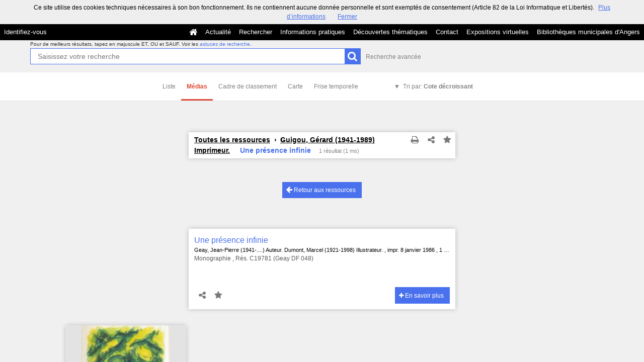

--- FILE ---
content_type: text/css; charset=UTF-8
request_url: https://commulysse.angers.fr/theme/mnesys/css/shared.css?v=4.6.32
body_size: 5784
content:
/* Menu générique*/
#minheadrest *, li.headrest *{
    -moz-box-sizing: border-box;
    -webkit-box-sizing: border-box;
    box-sizing: border-box;
}

#minheadrest{/*height: 80px;*/}
#minheadrest #headrest {position: relative;height: 48px;}
#minheadrest #headrest .height{line-height:48px;font-size:0;}
#minheadrest #headrest .title {position: relative;display: inline-block;z-index: 100;letter-spacing: 1px;margin: 0 10px;vertical-align: middle;}
#minheadrest #headrest img{vertical-align: middle;max-width: 100%;}
#container-blocks li.headrest .headrest_menu_wrapper,
#minheadrest .headrest_menu_wrapper{width: 100%;position:  relative;}
#container-blocks li.headrest .headrest_menu_wrapper{position: absolute;bottom: 0;left:0; right:0; width:auto;}
#minheadrest #headrest_connect{float: left;z-index: 1;margin-bottom: 0;}
.headrest_menu_wrapper:after {content: " ";clear: both;display: block;}

@font-face {
  font-family: 'Glyphicons Halflings';
  src: url('/bootstrap3/fonts/glyphicons-halflings-regular.eot');
  src: url('/bootstrap3/fonts/glyphicons-halflings-regular.eot?#iefix') format('embedded-opentype'),
       url('/bootstrap3/fonts/glyphicons-halflings-regular.woff') format('woff'),
       url('/bootstrap3/fonts/glyphicons-halflings-regular.ttf') format('truetype'),
       url('/bootstrap3/fonts/glyphicons-halflings-regular.svg#glyphicons_halflingsregular') format('svg');
}
.glyphicon {
  position: relative;
  top: 1px;
  display: inline-block;
  font-family: 'Glyphicons Halflings';
  font-style: normal;
  font-weight: normal;
  line-height: 1;
  -webkit-font-smoothing: antialiased;
  -moz-osx-font-smoothing: grayscale;
}
.glyphicon-home:before {
  content: "\e021";
}
.glyphicon-search:before {
  content: "\e003";
}
.glyphicon-bookmark:before {
  content: "\e044";
}
.glyphicon-off:before {
  content: "\e017";
}
.glyphicon-exclamation-sign:before {
  content: "\e101";
}

.headrestmenu { padding: 0; font-size:0; display:block; text-align:right; }

.headrestmenu a, .headrestmenu label {
    display:inline-block;
    height: 32px;
    line-height: 32px;
    margin: 0;
    padding: 0 8px;
    vertical-align: middle;
    font-size: 13px;
    color:inherit;
    font-weight: inherit;
    text-align: center;
    text-decoration: none;
}

.content_headrest span.lheight:not(.title) {
  display: block !important;
}

.headrestmenu a:focus,
.headrestmenu a:active,
.headrestmenu a:hover,
.headrestmenu a:visited,
.headrestmenu label:hover {
  text-decoration:none;
  color: inherit;
  box-shadow: none;
}

.headrestmenu .disabled{
    opacity:0.5;
}

.headrestmenu a > span {
    display:inline-block;
}


@media (max-width: 743px) {
    #container-blocks li.headrest.grid3-3 {overflow: inherit;}
    #container-blocks li.headrest .headrest_menu_wrapper {
      position:inherit;
      bottom:auto;
      left:auto;
    }
    #container-blocks li.headrest .content_headrest {
      height:auto;
    }
    #container-blocks li.headrest {
      height:auto !important;
    }
}

@media (max-width: 399px) {
  #menu.headrestmenu a {
    display: block;
    text-align:center;
    font-size:16px;
    line-height:40px;
    height:40px;
  }
}

/*Fin Menu Générique*/

/* Menu principale */


body.admin #headrest {
    display: none;
}
#container:not(.admin) #minheadrest{
    margin-top: inherit!important;
}

/* bloc connexion dans le header*/
.headrest_menu_wrapper.headrestmenu {
    padding: 0;
}

#headrest_connect{
    float: left;
}

#headrest_connect li{
    color:inherit;
}

#headrest_connect img.avatar {
  width:32px;
  max-height: 32px;
  vertical-align: top;
}
#headrest_connect span.connect_link{font-size: 10px!important; font-weight:bold;cursor:pointer;white-space:nowrap;}

#headrest_connect li.user.logged span.name{
    line-height: 32px;
    padding-left: 4px;
    min-width: 10px;
    max-width: 160px;
    text-overflow: ellipsis;
    display: inline-block;
    white-space: nowrap;
    overflow: hidden;
}
#headrest_connect li.user.logged a:first-child{
    padding-left: 0px;
}

#headrest_connect span.user .css-arrow-down{
    display:inline-block;
    float:right;
    margin-top:-8px;
}
#headrest_connect a:hover li{
    cursor:pointer;
}
/*Debut Icone logout*/

#ico-logout>img{
    width: 18px;
    height: 18px;
    vertical-align: -3px;
}

.text-danger, .text-danger:before, .text-danger:after {
  /*color: #a94442;*/
}

#actions_layout_admin {
    margin-right: 110px;
    border-left: 1px solid #ebebeb;
    border-right: 1px solid #ebebeb;
}

#actions_layout_admin > li > a{
    padding: 1em 5px;
}

#bar-action {
  background-color: white;
  left: auto;
  right: 150px;
  top: 6px;
}


#mode-switcher {
    background: #4970EC;
    color: white;
    opacity:0.7;
    position:fixed;
    right: 0;
    top: 0;
    display: block;
    z-index: 2000;
    font-weight: bold;
    padding: 6px 15px;
    text-align: center;
    text-decoration: none;
}
#mode-switcher.in-admin { padding:7px 15px 8px; }
#mode-switcher:hover{ opacity: 1; }
#mode-switcher p {
    margin:0;
    font-weight: bold;
    font-size: 13px;
    line-height:18px;
}

#dashbord_tules{}
#dashbord_tules .row-fluid{margin-bottom:32px;}
#dashbord_tules a{text-decoration: none;margin-top: 20px;}
#dashbord_tules .btn-group a{margin-top: 0;}
#dashbord_tules .content{
  text-align: center;
  position: relative;
  background-color: white;
  overflow: hidden;
  color: #333;
}

#dashbord_tules .content .tule-title{ z-index: 30;}
#dashbord_tules .content .tule-title .illu{
  font-size: 112px;
  line-height: 112px;
  /*text-shadow: #000 0px 0px 2px, #000 0px 0px 2px, #000 0px 0px 2px, #000 0px 0px 2px;*/
  padding: 18px;
  /*height: 124px;*/
}

.icon-superpose {
  position: relative;
  height: 158px;
  margin: 0;
  width: 100%;
}

#dashbord_tules .content .tule-title .icon-superpose .illu {
  position: absolute;
  height: 112px;
  width: 100%;
  right: 0;
  margin: 0;
  padding: 18px 0!important;
}

.illu.icon-oaipmh{
  background: url("/theme/admin/img/icon/oaipmh.png") no-repeat scroll -399px 26px transparent;
}
.illu.icon-oaipmh:hover{
}

#dashbord_tules .content .tule-desc{
  position: absolute;
  /*text-align: left;*/
  background-color: rgba(0,0,0,0.75);
  z-index: 40;
  top:0px;
  opacity: 0;
  line-height: 200px;
  height: 200px;
  padding: 2px 0;
  width: 100%;
  -webkit-transition: opacity 0.2s linear;
  -webkit-animation-delay:20s, 20s;
  -moz-transition: opacity 0.2s linear;
  -moz-animation-delay:20s, 20s;
  transition: opacity 0.2s linear;
  animation-delay:20s, 20s;
}

#dashbord_tules .content .tule-desc .tule-desc-content{
  color: white;
  line-height: 20px;
  vertical-align: middle;
  display: inline-block;
  padding: 0 5px;
}

#dashbord_tules .content:hover .tule-title .illu{
  color: #999;
}

#dashbord_tules .content:hover .tule-title{
  color: #000;
}

#dashbord_tules .content:hover .tule-desc{
  opacity: 1;
}

.form-group .slider {
  width:100% !important;
}

#browser-update {
  border: 0;
  background: transparent;
  color: #4A71ED;
}

#browser-update:focus {
  outline: none;
}

#browser-update:hover {
  text-decoration: underline;
}

.browser-update {
    position: relative;
    background: #fff;
    border-bottom: 1px solid #ccc;
    font-size: 12px;
}

.browser-update-alert {
    text-align: center;
    padding: 10px;
    padding-top: 15px;
    margin-bottom: 5px;
}

.browser-update-choice ul {
    display: table;
    padding: 0;
    margin: 0 auto;
    min-width: 50%;
}

.browser-update-choice li {
    display: table-cell;
    text-align: center;
}

.browser-update-choice li div {
    display: inline-block;
    text-align: left;
}

.browser-update-choice span {
    display: block;
}

.browser-update-choice a {
    text-decoration: none;
    display: inline-block;
    text-align: left;
    background-image: url('[data-uri]');
    background-repeat: no-repeat;
    padding: 25px;
    padding-top: 15px;
    padding-left: 74px;
    color: inherit;
}

.browser-update-choice.hidden {
  display: none;
}

.browser-update-choice a:hover .browser-dl {
    text-decoration: underline;
}

.browser-update-choice a:hover .browser-name {
    color: #000;
}


.browser-update-choice .browser-firefox {
    background-position: 0 -88px;
}

.browser-update-choice .browser-chrome {
    background-position: 0 -178px;
}

.browser-update-choice .browser-opera {
    background-position: 0 2px;
}

.browser-update-choice .browser-name {
    font-size: 1.3em;
    color: #696969;
}

.browser-update-choice .browser-dl {
    color: #4A71ED;
}

@keyframes cookie-choice-enter {
  0% {
    -webkit-transform: translateY(-100%);
            transform: translateY(-100%);
  }
  100% {
    -webkit-transform: translateY(0);
            transform: translateY(0);
  }
}

#cookieChoiceInfo {
  position: absolute;
  top: 0;
  left: 0;
  z-index: 1999;
  -webkit-animation: cookie-choice-enter 0.2s ease-out 1;
          animation: cookie-choice-enter 0.2s ease-out 1;
}

#container-blocks {
  margin: 0;
  padding: 0;
  list-style: none;
}

#container-blocks div.content{position:relative;height:100%;width:100%;}

.rgpd {
    text-align: center;
    margin-top: 3%;
    display: inline-block;
    max-width: 500px;
}

--- FILE ---
content_type: text/css
request_url: https://commulysse.angers.fr/bundles/naonedvanao/css/helper.css?v=4.6.32
body_size: 1301
content:
/* helper */

.pull-right{float:right;}
.pull-left{float:left;}
.hide{display:none;}
.show{display:block;}
.vhide{visibility: hidden;}
.clear{clear:both;}
.cpter{cursor:pointer;}
.cmove{cursor:move;}
.d-tbl{display: table;}
.d-tbl-row{display: table-row;}
.d-tbl-cell{display: table-cell;}
.borderbox, .borderbox *{-moz-box-sizing: border-box;-webkit-box-sizing: border-box;box-sizing: border-box;}
.media_wrap, .preloading{overflow: hidden;}
.unselectable{-moz-user-select: -moz-none;-khtml-user-select: none;-webkit-user-select: none; -ms-user-select: none;user-select: none;}

ul.inline_block{
    position: relative;
    font-size: 0;
}
ul.inline_block>li{
    display: inline-block;
    vertical-align: middle;
}

ul.block{
    position: relative;
}
ul.block>li{
    display: list-item;
}

.no-user-select{
    -khtml-user-select: none;
    -o-user-select: none;
    -moz-user-select: -moz-none;
    -webkit-user-select: none;
    -ms-user-select: none;
    user-select: none;
}


.halign{
    text-align: center;
}

.valign{
    width: 100%;
    height: 100%;
}
.valign:before{
    content:'';
    width: 0px;
    height: 100%;
    display: inline-block;
    vertical-align: middle;
}

.valign>div{
    display: inline-block;
    vertical-align: middle;
}


/* Drag des vignettes */
.drag-me {
    content:" ";
    background: url('/theme/admin/img/icon/fili_move.png') center no-repeat;
    position: absolute;
    top: 0px;
    left: 0px;
    width: 100%;
    height: 100%;
    background-color: rgba(241,52,46,0.48);
    z-index: 1001;
}
.draggable {
    cursor:move;
    z-index:1000;
}
.drag-please-wait {
    cursor:wait;
    opacity:0.5;
}

/*Preloader Focus*/
.preloading {position: absolute;top: 0px;height: 100%;width: 100%;z-index: 2000;}
.content_preloading {color: rgba(60,60,60,0.5);position: absolute;top: 50%;left: 50%;font-size: 20px;font-weight: bold; line-height: 32px;text-align: center;width: 200px;padding: 10px 16px;margin-top: -81px;margin-left: -100px;}
.bubblingG {text-align: center;width:170px;height:100px;margin-top: 20px;}
.bubblingG span {display: inline-block;vertical-align: middle;width: 20px;height: 20px;margin: 50px 3px;background: #000000;-moz-border-radius: 100px;-moz-animation: bubblingG 0.9s infinite alternate;-webkit-border-radius: 100px;-webkit-animation: bubblingG 0.9s infinite alternate;-ms-border-radius: 100px;-ms-animation: bubblingG 0.9s infinite alternate;-o-border-radius: 100px;-o-animation: bubblingG 0.9s infinite alternate;border-radius: 100px;animation: bubblingG 0.9s infinite alternate;}
#bubblingG_1 {-moz-animation-delay: 0s;-webkit-animation-delay: 0s;-ms-animation-delay: 0s;-o-animation-delay: 0s;animation-delay: 0s;}
#bubblingG_2 {-moz-animation-delay: 0.27s;-webkit-animation-delay: 0.27s;-ms-animation-delay: 0.27s;-o-animation-delay: 0.27s;animation-delay: 0.27s;}
#bubblingG_3 {-moz-animation-delay: 0.54s;-webkit-animation-delay: 0.54s;-ms-animation-delay: 0.54s;-o-animation-delay: 0.54s;animation-delay: 0.54s;}
@-moz-keyframes bubblingG {0% {width: 20px;height: 20px;background-color:#000000;-moz-transform: translateY(0);}100% {width: 48px;height: 48px;background-color:#FFFFFF;-moz-transform: translateY(-42px);}}
@-webkit-keyframes bubblingG {0% {width: 20px;height: 20px;background-color:#000000;-webkit-transform: translateY(0);}100% {width: 48px;height: 48px;background-color:#FFFFFF;-webkit-transform: translateY(-42px);}}
@-ms-keyframes bubblingG {0% {width: 20px;height: 20px;background-color:#000000;-ms-transform: translateY(0);}100% {width: 48px;height: 48px;background-color:#FFFFFF;-ms-transform: translateY(-42px);}}
@-o-keyframes bubblingG {0% {width: 20px;height: 20px;background-color:#000000;-o-transform: translateY(0);}100% {width: 48px;height: 48px;background-color:#FFFFFF;-o-transform: translateY(-42px);}}
@keyframes bubblingG {0% {width: 20px;height: 20px;background-color:#000000;transform: translateY(0);}100% {width: 48px;height: 48px;background-color:#FFFFFF;transform: translateY(-42px);}}

@media screen{
    .screen-320,
    .screen-768,
    .screen-1024,
    .screen-1280,
    .screen-1600
    {display: none !important;}
}


@media (min-width: 296px) and (max-width: 743px){
    .screen-320{display: block !important;}
    .screen-320.inline{display: inline !important;}
    .screen-320.inline-block{display: inline-block !important;}
    .screen-320.hide{display: none !important;}
}

@media (min-width: 744px) and (max-width: 999px){
    .screen-768{display: block !important;}
    .screen-768.inline{display: inline !important;}
    .screen-768.inline-block{display: inline-block !important;}
    .screen-768.hide{display: none !important;}
}

@media (min-width: 1000px) and (max-width: 1255px){
    .screen-1024{display: block !important;}
    .screen-1024.inline{display: inline !important;}
    .screen-1024.inline-block{display: inline-block !important;}
    .screen-1024.block{display: block !important;}
    .screen-1024.hide{display: none !important;}
}

@media (min-width: 1256px) and (max-width: 1575px){
    .screen-1280{display: block !important;}
    .screen-1280.inline{display: inline !important;}
    .screen-1280.inline-block{display: inline-block !important;}
    .screen-1280.hide{display: none !important;}
}

@media (min-width: 1576px){
    .screen-1600{display: block !important;}
    .screen-1600.inline{display: inline !important;}
    .screen-1600.inline-block{display: inline-block !important;}
    .screen-1600.hide{display: none !important;}
}

/* FIN helper */